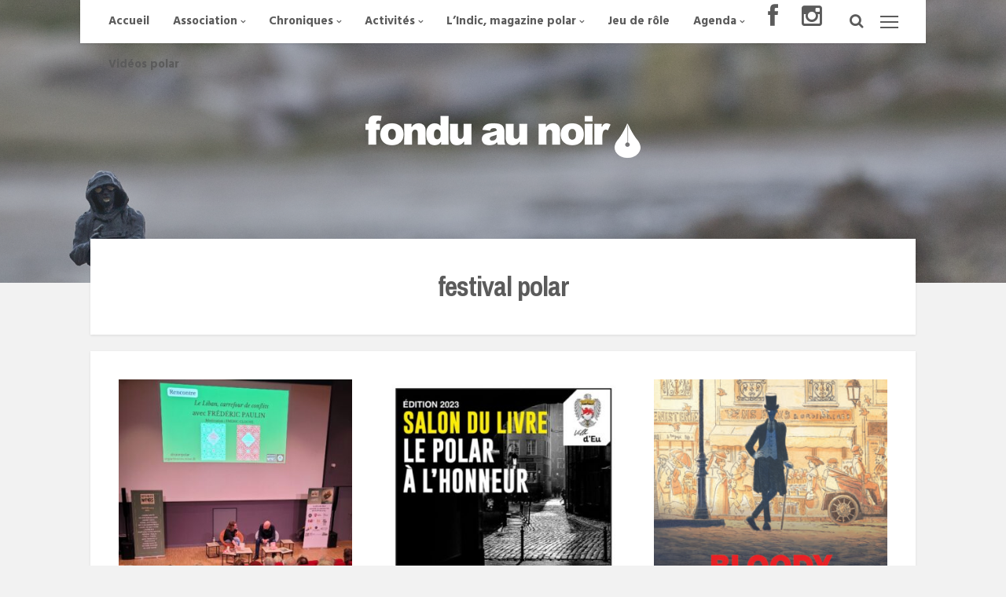

--- FILE ---
content_type: text/html; charset=UTF-8
request_url: http://fonduaunoir.fr/tag/festival-polar/
body_size: 12881
content:
<!DOCTYPE html>
<html lang="fr-FR">
<head>
<meta charset="UTF-8">
<meta name="viewport" content="width=device-width, initial-scale=1, maximum-scale=1">
<link rel="profile" href="http://gmpg.org/xfn/11">
<link rel="pingback" href="http://fonduaunoir.fr/xmlrpc.php">

<meta name='robots' content='index, follow, max-image-preview:large, max-snippet:-1, max-video-preview:-1' />

	<!-- This site is optimized with the Yoast SEO plugin v26.7 - https://yoast.com/wordpress/plugins/seo/ -->
	<title>festival polar Archives - Fondu au noir</title>
	<link rel="canonical" href="https://fonduaunoir.fr/tag/festival-polar/" />
	<link rel="next" href="https://fonduaunoir.fr/tag/festival-polar/page/2/" />
	<meta property="og:locale" content="fr_FR" />
	<meta property="og:type" content="article" />
	<meta property="og:title" content="festival polar Archives - Fondu au noir" />
	<meta property="og:url" content="https://fonduaunoir.fr/tag/festival-polar/" />
	<meta property="og:site_name" content="Fondu au noir" />
	<meta name="twitter:card" content="summary_large_image" />
	<script type="application/ld+json" class="yoast-schema-graph">{"@context":"https://schema.org","@graph":[{"@type":"CollectionPage","@id":"https://fonduaunoir.fr/tag/festival-polar/","url":"https://fonduaunoir.fr/tag/festival-polar/","name":"festival polar Archives - Fondu au noir","isPartOf":{"@id":"https://fonduaunoir.fr/#website"},"primaryImageOfPage":{"@id":"https://fonduaunoir.fr/tag/festival-polar/#primaryimage"},"image":{"@id":"https://fonduaunoir.fr/tag/festival-polar/#primaryimage"},"thumbnailUrl":"https://fonduaunoir.fr/wp-content/uploads/2025/02/RegardsNoirsPaulin.jpg","breadcrumb":{"@id":"https://fonduaunoir.fr/tag/festival-polar/#breadcrumb"},"inLanguage":"fr-FR"},{"@type":"ImageObject","inLanguage":"fr-FR","@id":"https://fonduaunoir.fr/tag/festival-polar/#primaryimage","url":"https://fonduaunoir.fr/wp-content/uploads/2025/02/RegardsNoirsPaulin.jpg","contentUrl":"https://fonduaunoir.fr/wp-content/uploads/2025/02/RegardsNoirsPaulin.jpg","width":2268,"height":2268,"caption":"Regards Noirs 2025"},{"@type":"BreadcrumbList","@id":"https://fonduaunoir.fr/tag/festival-polar/#breadcrumb","itemListElement":[{"@type":"ListItem","position":1,"name":"Accueil","item":"https://fonduaunoir.fr/"},{"@type":"ListItem","position":2,"name":"festival polar"}]},{"@type":"WebSite","@id":"https://fonduaunoir.fr/#website","url":"https://fonduaunoir.fr/","name":"Fondu au noir","description":"Polar, formations, animations, chroniques, expositions","potentialAction":[{"@type":"SearchAction","target":{"@type":"EntryPoint","urlTemplate":"https://fonduaunoir.fr/?s={search_term_string}"},"query-input":{"@type":"PropertyValueSpecification","valueRequired":true,"valueName":"search_term_string"}}],"inLanguage":"fr-FR"}]}</script>
	<!-- / Yoast SEO plugin. -->


<link rel='dns-prefetch' href='//fonts.googleapis.com' />
<link rel='dns-prefetch' href='//netdna.bootstrapcdn.com' />
<link rel="alternate" type="application/rss+xml" title="Fondu au noir &raquo; Flux" href="https://fonduaunoir.fr/feed/" />
<link rel="alternate" type="application/rss+xml" title="Fondu au noir &raquo; Flux des commentaires" href="https://fonduaunoir.fr/comments/feed/" />
<link rel="alternate" type="text/calendar" title="Fondu au noir &raquo; Flux iCal" href="https://fonduaunoir.fr/events/?ical=1" />
<link rel="alternate" type="application/rss+xml" title="Fondu au noir &raquo; Flux de l’étiquette festival polar" href="https://fonduaunoir.fr/tag/festival-polar/feed/" />
<style id='wp-img-auto-sizes-contain-inline-css' type='text/css'>
img:is([sizes=auto i],[sizes^="auto," i]){contain-intrinsic-size:3000px 1500px}
/*# sourceURL=wp-img-auto-sizes-contain-inline-css */
</style>
<style id='wp-emoji-styles-inline-css' type='text/css'>

	img.wp-smiley, img.emoji {
		display: inline !important;
		border: none !important;
		box-shadow: none !important;
		height: 1em !important;
		width: 1em !important;
		margin: 0 0.07em !important;
		vertical-align: -0.1em !important;
		background: none !important;
		padding: 0 !important;
	}
/*# sourceURL=wp-emoji-styles-inline-css */
</style>
<link rel='stylesheet' id='wp-block-library-css' href='http://fonduaunoir.fr/wp-includes/css/dist/block-library/style.min.css?ver=6.9' type='text/css' media='all' />
<style id='global-styles-inline-css' type='text/css'>
:root{--wp--preset--aspect-ratio--square: 1;--wp--preset--aspect-ratio--4-3: 4/3;--wp--preset--aspect-ratio--3-4: 3/4;--wp--preset--aspect-ratio--3-2: 3/2;--wp--preset--aspect-ratio--2-3: 2/3;--wp--preset--aspect-ratio--16-9: 16/9;--wp--preset--aspect-ratio--9-16: 9/16;--wp--preset--color--black: #000000;--wp--preset--color--cyan-bluish-gray: #abb8c3;--wp--preset--color--white: #ffffff;--wp--preset--color--pale-pink: #f78da7;--wp--preset--color--vivid-red: #cf2e2e;--wp--preset--color--luminous-vivid-orange: #ff6900;--wp--preset--color--luminous-vivid-amber: #fcb900;--wp--preset--color--light-green-cyan: #7bdcb5;--wp--preset--color--vivid-green-cyan: #00d084;--wp--preset--color--pale-cyan-blue: #8ed1fc;--wp--preset--color--vivid-cyan-blue: #0693e3;--wp--preset--color--vivid-purple: #9b51e0;--wp--preset--gradient--vivid-cyan-blue-to-vivid-purple: linear-gradient(135deg,rgb(6,147,227) 0%,rgb(155,81,224) 100%);--wp--preset--gradient--light-green-cyan-to-vivid-green-cyan: linear-gradient(135deg,rgb(122,220,180) 0%,rgb(0,208,130) 100%);--wp--preset--gradient--luminous-vivid-amber-to-luminous-vivid-orange: linear-gradient(135deg,rgb(252,185,0) 0%,rgb(255,105,0) 100%);--wp--preset--gradient--luminous-vivid-orange-to-vivid-red: linear-gradient(135deg,rgb(255,105,0) 0%,rgb(207,46,46) 100%);--wp--preset--gradient--very-light-gray-to-cyan-bluish-gray: linear-gradient(135deg,rgb(238,238,238) 0%,rgb(169,184,195) 100%);--wp--preset--gradient--cool-to-warm-spectrum: linear-gradient(135deg,rgb(74,234,220) 0%,rgb(151,120,209) 20%,rgb(207,42,186) 40%,rgb(238,44,130) 60%,rgb(251,105,98) 80%,rgb(254,248,76) 100%);--wp--preset--gradient--blush-light-purple: linear-gradient(135deg,rgb(255,206,236) 0%,rgb(152,150,240) 100%);--wp--preset--gradient--blush-bordeaux: linear-gradient(135deg,rgb(254,205,165) 0%,rgb(254,45,45) 50%,rgb(107,0,62) 100%);--wp--preset--gradient--luminous-dusk: linear-gradient(135deg,rgb(255,203,112) 0%,rgb(199,81,192) 50%,rgb(65,88,208) 100%);--wp--preset--gradient--pale-ocean: linear-gradient(135deg,rgb(255,245,203) 0%,rgb(182,227,212) 50%,rgb(51,167,181) 100%);--wp--preset--gradient--electric-grass: linear-gradient(135deg,rgb(202,248,128) 0%,rgb(113,206,126) 100%);--wp--preset--gradient--midnight: linear-gradient(135deg,rgb(2,3,129) 0%,rgb(40,116,252) 100%);--wp--preset--font-size--small: 13px;--wp--preset--font-size--medium: 20px;--wp--preset--font-size--large: 36px;--wp--preset--font-size--x-large: 42px;--wp--preset--spacing--20: 0.44rem;--wp--preset--spacing--30: 0.67rem;--wp--preset--spacing--40: 1rem;--wp--preset--spacing--50: 1.5rem;--wp--preset--spacing--60: 2.25rem;--wp--preset--spacing--70: 3.38rem;--wp--preset--spacing--80: 5.06rem;--wp--preset--shadow--natural: 6px 6px 9px rgba(0, 0, 0, 0.2);--wp--preset--shadow--deep: 12px 12px 50px rgba(0, 0, 0, 0.4);--wp--preset--shadow--sharp: 6px 6px 0px rgba(0, 0, 0, 0.2);--wp--preset--shadow--outlined: 6px 6px 0px -3px rgb(255, 255, 255), 6px 6px rgb(0, 0, 0);--wp--preset--shadow--crisp: 6px 6px 0px rgb(0, 0, 0);}:where(.is-layout-flex){gap: 0.5em;}:where(.is-layout-grid){gap: 0.5em;}body .is-layout-flex{display: flex;}.is-layout-flex{flex-wrap: wrap;align-items: center;}.is-layout-flex > :is(*, div){margin: 0;}body .is-layout-grid{display: grid;}.is-layout-grid > :is(*, div){margin: 0;}:where(.wp-block-columns.is-layout-flex){gap: 2em;}:where(.wp-block-columns.is-layout-grid){gap: 2em;}:where(.wp-block-post-template.is-layout-flex){gap: 1.25em;}:where(.wp-block-post-template.is-layout-grid){gap: 1.25em;}.has-black-color{color: var(--wp--preset--color--black) !important;}.has-cyan-bluish-gray-color{color: var(--wp--preset--color--cyan-bluish-gray) !important;}.has-white-color{color: var(--wp--preset--color--white) !important;}.has-pale-pink-color{color: var(--wp--preset--color--pale-pink) !important;}.has-vivid-red-color{color: var(--wp--preset--color--vivid-red) !important;}.has-luminous-vivid-orange-color{color: var(--wp--preset--color--luminous-vivid-orange) !important;}.has-luminous-vivid-amber-color{color: var(--wp--preset--color--luminous-vivid-amber) !important;}.has-light-green-cyan-color{color: var(--wp--preset--color--light-green-cyan) !important;}.has-vivid-green-cyan-color{color: var(--wp--preset--color--vivid-green-cyan) !important;}.has-pale-cyan-blue-color{color: var(--wp--preset--color--pale-cyan-blue) !important;}.has-vivid-cyan-blue-color{color: var(--wp--preset--color--vivid-cyan-blue) !important;}.has-vivid-purple-color{color: var(--wp--preset--color--vivid-purple) !important;}.has-black-background-color{background-color: var(--wp--preset--color--black) !important;}.has-cyan-bluish-gray-background-color{background-color: var(--wp--preset--color--cyan-bluish-gray) !important;}.has-white-background-color{background-color: var(--wp--preset--color--white) !important;}.has-pale-pink-background-color{background-color: var(--wp--preset--color--pale-pink) !important;}.has-vivid-red-background-color{background-color: var(--wp--preset--color--vivid-red) !important;}.has-luminous-vivid-orange-background-color{background-color: var(--wp--preset--color--luminous-vivid-orange) !important;}.has-luminous-vivid-amber-background-color{background-color: var(--wp--preset--color--luminous-vivid-amber) !important;}.has-light-green-cyan-background-color{background-color: var(--wp--preset--color--light-green-cyan) !important;}.has-vivid-green-cyan-background-color{background-color: var(--wp--preset--color--vivid-green-cyan) !important;}.has-pale-cyan-blue-background-color{background-color: var(--wp--preset--color--pale-cyan-blue) !important;}.has-vivid-cyan-blue-background-color{background-color: var(--wp--preset--color--vivid-cyan-blue) !important;}.has-vivid-purple-background-color{background-color: var(--wp--preset--color--vivid-purple) !important;}.has-black-border-color{border-color: var(--wp--preset--color--black) !important;}.has-cyan-bluish-gray-border-color{border-color: var(--wp--preset--color--cyan-bluish-gray) !important;}.has-white-border-color{border-color: var(--wp--preset--color--white) !important;}.has-pale-pink-border-color{border-color: var(--wp--preset--color--pale-pink) !important;}.has-vivid-red-border-color{border-color: var(--wp--preset--color--vivid-red) !important;}.has-luminous-vivid-orange-border-color{border-color: var(--wp--preset--color--luminous-vivid-orange) !important;}.has-luminous-vivid-amber-border-color{border-color: var(--wp--preset--color--luminous-vivid-amber) !important;}.has-light-green-cyan-border-color{border-color: var(--wp--preset--color--light-green-cyan) !important;}.has-vivid-green-cyan-border-color{border-color: var(--wp--preset--color--vivid-green-cyan) !important;}.has-pale-cyan-blue-border-color{border-color: var(--wp--preset--color--pale-cyan-blue) !important;}.has-vivid-cyan-blue-border-color{border-color: var(--wp--preset--color--vivid-cyan-blue) !important;}.has-vivid-purple-border-color{border-color: var(--wp--preset--color--vivid-purple) !important;}.has-vivid-cyan-blue-to-vivid-purple-gradient-background{background: var(--wp--preset--gradient--vivid-cyan-blue-to-vivid-purple) !important;}.has-light-green-cyan-to-vivid-green-cyan-gradient-background{background: var(--wp--preset--gradient--light-green-cyan-to-vivid-green-cyan) !important;}.has-luminous-vivid-amber-to-luminous-vivid-orange-gradient-background{background: var(--wp--preset--gradient--luminous-vivid-amber-to-luminous-vivid-orange) !important;}.has-luminous-vivid-orange-to-vivid-red-gradient-background{background: var(--wp--preset--gradient--luminous-vivid-orange-to-vivid-red) !important;}.has-very-light-gray-to-cyan-bluish-gray-gradient-background{background: var(--wp--preset--gradient--very-light-gray-to-cyan-bluish-gray) !important;}.has-cool-to-warm-spectrum-gradient-background{background: var(--wp--preset--gradient--cool-to-warm-spectrum) !important;}.has-blush-light-purple-gradient-background{background: var(--wp--preset--gradient--blush-light-purple) !important;}.has-blush-bordeaux-gradient-background{background: var(--wp--preset--gradient--blush-bordeaux) !important;}.has-luminous-dusk-gradient-background{background: var(--wp--preset--gradient--luminous-dusk) !important;}.has-pale-ocean-gradient-background{background: var(--wp--preset--gradient--pale-ocean) !important;}.has-electric-grass-gradient-background{background: var(--wp--preset--gradient--electric-grass) !important;}.has-midnight-gradient-background{background: var(--wp--preset--gradient--midnight) !important;}.has-small-font-size{font-size: var(--wp--preset--font-size--small) !important;}.has-medium-font-size{font-size: var(--wp--preset--font-size--medium) !important;}.has-large-font-size{font-size: var(--wp--preset--font-size--large) !important;}.has-x-large-font-size{font-size: var(--wp--preset--font-size--x-large) !important;}
/*# sourceURL=global-styles-inline-css */
</style>

<style id='classic-theme-styles-inline-css' type='text/css'>
/*! This file is auto-generated */
.wp-block-button__link{color:#fff;background-color:#32373c;border-radius:9999px;box-shadow:none;text-decoration:none;padding:calc(.667em + 2px) calc(1.333em + 2px);font-size:1.125em}.wp-block-file__button{background:#32373c;color:#fff;text-decoration:none}
/*# sourceURL=/wp-includes/css/classic-themes.min.css */
</style>
<link rel='stylesheet' id='contact-form-7-css' href='http://fonduaunoir.fr/wp-content/plugins/contact-form-7/includes/css/styles.css?ver=6.1.4' type='text/css' media='all' />
<link rel='stylesheet' id='cosimopro-style-css' href='http://fonduaunoir.fr/wp-content/themes/cosimo-pro/style.css?ver=6.9' type='text/css' media='all' />
<link rel='stylesheet' id='cosimopro-fontAwesome-css' href='http://fonduaunoir.fr/wp-content/themes/cosimo-pro/css/font-awesome.min.css?ver=6.9' type='text/css' media='all' />
<link rel='stylesheet' id='cosimopro-googlefonts-css' href='http://fonts.googleapis.com/css?family=Hind%3A400%2C700%7CArchivo+Narrow%3A400%2C700&#038;ver=6.9' type='text/css' media='all' />
<link rel='stylesheet' id='wp-pagenavi-css' href='http://fonduaunoir.fr/wp-content/plugins/wp-pagenavi/pagenavi-css.css?ver=2.70' type='text/css' media='all' />
<link rel='stylesheet' id='fontawesome-css' href='//netdna.bootstrapcdn.com/font-awesome/3.2.1/css/font-awesome.min.css?ver=1.3.9' type='text/css' media='all' />
		<style>
			/* Accessible for screen readers but hidden from view */
			.fa-hidden { position:absolute; left:-10000px; top:auto; width:1px; height:1px; overflow:hidden; }
			.rtl .fa-hidden { left:10000px; }
			.fa-showtext { margin-right: 5px; }
		</style>
		<script type="text/javascript" src="http://fonduaunoir.fr/wp-includes/js/jquery/jquery.min.js?ver=3.7.1" id="jquery-core-js"></script>
<script type="text/javascript" src="http://fonduaunoir.fr/wp-includes/js/jquery/jquery-migrate.min.js?ver=3.4.1" id="jquery-migrate-js"></script>
<link rel="https://api.w.org/" href="https://fonduaunoir.fr/wp-json/" /><link rel="alternate" title="JSON" type="application/json" href="https://fonduaunoir.fr/wp-json/wp/v2/tags/93" /><link rel="EditURI" type="application/rsd+xml" title="RSD" href="https://fonduaunoir.fr/xmlrpc.php?rsd" />
<meta name="generator" content="WordPress 6.9" />
<meta name="tec-api-version" content="v1"><meta name="tec-api-origin" content="https://fonduaunoir.fr"><link rel="alternate" href="https://fonduaunoir.fr/wp-json/tribe/events/v1/events/?tags=festival-polar" />
<style type="text/css" media="screen">
		
body, button, input, select, textarea {
 font-family: 'Hind', sans-serif; 
}

.smallPart, .tagcloud, h1, h2, h3, h4, h5, h6, ul.crestatabs li, .site-description {
 font-family: 'Archivo Narrow', sans-serif; 
}
		
body {
 background-color: #f2f2f2; 
}
			
.infinite-scroll-loader {
 color: #000000; 
}
				
.loadMoreInfinite {
 display: none !important; 
}
				
blockquote {
 border-left: 4px double #ba3107; border-right: 1px solid #ba3107;
} 

button, input[type="button"], input[type="reset"], input[type="submit"], #wp-calendar > caption, .tagcloud a,
.cosimoPrInfo > li.linkButton a, .content-cosimo.allProducts .button, .content-cosimo.allProducts .added_to_cart,
.woocommerce-error li a, .woocommerce-message a, .return-to-shop a, .wc-proceed-to-checkout .button.checkout-button,
.widget_shopping_cart p.buttons a, .socialWidget a, .theShare a,
.woocommerce .wishlist_table td.product-add-to-cart a, .theWooButton .shopping-count,
.galleryEmbed .owl-controls .owl-buttons .owl-prev, .galleryEmbed .owl-controls .owl-buttons .owl-next,
#cosimoPortfolioCategory > li a, .woocommerce .content-area .woocommerce-tabs .tabs li a,
.cosimoPictureInfo.owl-theme .owl-controls .owl-buttons div, .content-area .onsale,
.widget_price_filter .ui-slider .ui-slider-handle, .dropcap.square, .dropcap.circle {
 background: #ba3107; 
} 

blockquote::before, a, .cosimoViews, .tagcloud a:hover, .cosimoPrInfo > li.linkButton a:hover, .content-cosimo.allProducts .button:hover,
.content-cosimo.allProducts .added_to_cart:hover, .woocommerce-error li a:hover, .woocommerce-message a:hover,
.return-to-shop a:hover, .wc-proceed-to-checkout .button.checkout-button:hover, .widget_shopping_cart p.buttons a:hover,
.socialWidget a:hover, .theShare a:hover, .woocommerce .wishlist_table td.product-add-to-cart a:hover,
#cosimoPortfolioCategory > li a:hover, #cosimoPortfolioCategory > li a.selected,
.woocommerce .content-area .woocommerce-tabs .tabs li a:hover, .woocommerce .content-area .woocommerce-tabs .tabs li.active a,
.cosimoPrInfo > li span {
 color: #ba3107; 
} 

input[type="text"]:focus, input[type="email"]:focus, input[type="url"]:focus, input[type="password"]:focus, input[type="search"]:focus,
input[type="tel"]:focus, input[type="number"]:focus, textarea:focus, select:focus {
 border: 4px double #ba3107; 
} 

.content-cosimo.allProducts:hover h3:after {
 border-bottom: 4px double #ba3107; 
} 

#wp-calendar tbody td#today, .tagcloud a:hover, .cosimoPrInfo > li.linkButton a:hover, .content-cosimo.allProducts .button:hover,
.content-cosimo.allProducts .added_to_cart:hover, .woocommerce-error li a:hover, .woocommerce-message a:hover,
.return-to-shop a:hover, .wc-proceed-to-checkout .button.checkout-button:hover, .widget_shopping_cart p.buttons a:hover,
.socialWidget a:hover, .theShare a:hover, .woocommerce .wishlist_table td.product-add-to-cart a:hover,
#cosimoPortfolioCategory > li a:hover, #cosimoPortfolioCategory > li a.selected,
.woocommerce .content-area .woocommerce-tabs .tabs li a:hover,
.woocommerce .content-area .woocommerce-tabs .tabs li.active a, .btnColor:hover {
 border: 1px solid #ba3107; 
} 

button:hover, input[type="button"]:hover, input[type="reset"]:hover, input[type="submit"]:hover,
button:focus, input[type="button"]:focus, input[type="reset"]:focus, input[type="submit"]:focus,
button:active, input[type="button"]:active, input[type="reset"]:active, input[type="submit"]:active {
 color: #ba3107 !important; 
} 

@media screen and (max-width: 768px) {

.main-navigation.toggled .nav-menu {
 border: 2px solid #ba3107; 
} 

.menu-toggle:hover, .menu-toggle:focus, .main-navigation.toggled .menu-toggle,
.main-navigation ul li .indicator {
 color: #ba3107 !important; 
} 

}
			
</style>

		<link rel="icon" href="https://fonduaunoir.fr/wp-content/uploads/2016/01/cropped-flaticon-32x32.png" sizes="32x32" />
<link rel="icon" href="https://fonduaunoir.fr/wp-content/uploads/2016/01/cropped-flaticon-192x192.png" sizes="192x192" />
<link rel="apple-touch-icon" href="https://fonduaunoir.fr/wp-content/uploads/2016/01/cropped-flaticon-180x180.png" />
<meta name="msapplication-TileImage" content="https://fonduaunoir.fr/wp-content/uploads/2016/01/cropped-flaticon-270x270.png" />
</head>

<body class="archive tag tag-festival-polar tag-93 wp-theme-cosimo-pro tribe-no-js hfeed">
<div id="page" class="hfeed site 50_header_height">
	<a class="skip-link screen-reader-text" href="#content">Skip to content</a>
		<div class="whiteSpace">
		
						
			<div class="main-sidebar-box"><span></span></div>							<div class="main-search-box"><i class="fa fa-lg fa-search"></i></div>
						<nav id="site-navigation" class="main-navigation" role="navigation">
				<button class="menu-toggle" aria-controls="primary-menu" aria-expanded="false"><i class="fa fa-lg fa-bars"></i>Primary Menu</button>
				<div class="menu-menu-container"><ul id="primary-menu" class="menu"><li id="menu-item-618" class="menu-item menu-item-type-custom menu-item-object-custom menu-item-618"><a href="https://fonduaunoir.fr">Accueil</a></li>
<li id="menu-item-135" class="menu-item menu-item-type-custom menu-item-object-custom menu-item-has-children menu-item-135"><a>Association</a>
<ul class="sub-menu">
	<li id="menu-item-53" class="menu-item menu-item-type-post_type menu-item-object-page menu-item-53"><a href="https://fonduaunoir.fr/contact/">Contact</a></li>
	<li id="menu-item-52" class="menu-item menu-item-type-post_type menu-item-object-page menu-item-52"><a href="https://fonduaunoir.fr/qui/">Qui ?</a></li>
	<li id="menu-item-1200" class="menu-item menu-item-type-taxonomy menu-item-object-category menu-item-1200"><a href="https://fonduaunoir.fr/category/revue-de-presse/">Revue de presse</a></li>
</ul>
</li>
<li id="menu-item-137" class="menu-item menu-item-type-custom menu-item-object-custom menu-item-has-children menu-item-137"><a>Chroniques</a>
<ul class="sub-menu">
	<li id="menu-item-146" class="menu-item menu-item-type-taxonomy menu-item-object-category menu-item-146"><a href="https://fonduaunoir.fr/category/films-et-series/" title="Mardi cinéma">Films et séries</a></li>
	<li id="menu-item-313" class="menu-item menu-item-type-taxonomy menu-item-object-category menu-item-313"><a href="https://fonduaunoir.fr/category/les-lectures/">Les lectures</a></li>
	<li id="menu-item-324" class="menu-item menu-item-type-taxonomy menu-item-object-category menu-item-324"><a href="https://fonduaunoir.fr/category/petits-polars/">Petits Polars</a></li>
	<li id="menu-item-7660" class="menu-item menu-item-type-taxonomy menu-item-object-category menu-item-7660"><a href="https://fonduaunoir.fr/category/mangas/">Mangas</a></li>
	<li id="menu-item-4243" class="menu-item menu-item-type-taxonomy menu-item-object-category menu-item-4243"><a href="https://fonduaunoir.fr/category/actualite/">Actualité</a></li>
	<li id="menu-item-1048" class="menu-item menu-item-type-taxonomy menu-item-object-category menu-item-1048"><a href="https://fonduaunoir.fr/category/focus/">Focus</a></li>
	<li id="menu-item-5654" class="menu-item menu-item-type-taxonomy menu-item-object-category menu-item-5654"><a href="https://fonduaunoir.fr/category/interview/">Interview</a></li>
</ul>
</li>
<li id="menu-item-138" class="menu-item menu-item-type-custom menu-item-object-custom menu-item-has-children menu-item-138"><a>Activités</a>
<ul class="sub-menu">
	<li id="menu-item-85" class="menu-item menu-item-type-post_type menu-item-object-page menu-item-85"><a href="https://fonduaunoir.fr/formations/">Nos formations polar &#038; SF</a></li>
	<li id="menu-item-84" class="menu-item menu-item-type-post_type menu-item-object-page menu-item-84"><a href="https://fonduaunoir.fr/animations/">Animations autour du polar</a></li>
	<li id="menu-item-3243" class="menu-item menu-item-type-taxonomy menu-item-object-category menu-item-3243"><a href="https://fonduaunoir.fr/category/expositions/">Expositions</a></li>
	<li id="menu-item-10169" class="menu-item menu-item-type-post_type menu-item-object-page menu-item-10169"><a href="https://fonduaunoir.fr/polar-et-territoire/">Polar et territoire</a></li>
	<li id="menu-item-81" class="menu-item menu-item-type-post_type menu-item-object-page menu-item-81"><a href="https://fonduaunoir.fr/docteurs-polar/">Docteurs Polar</a></li>
	<li id="menu-item-82" class="menu-item menu-item-type-post_type menu-item-object-page menu-item-82"><a href="https://fonduaunoir.fr/conseil-et-programmation/">Conseil et programmation</a></li>
	<li id="menu-item-1899" class="menu-item menu-item-type-post_type menu-item-object-page menu-item-1899"><a href="https://fonduaunoir.fr/poesie-et-polar/">Poésie et polar</a></li>
	<li id="menu-item-2352" class="menu-item menu-item-type-post_type menu-item-object-page menu-item-2352"><a href="https://fonduaunoir.fr/resto-litteraire/">Resto littéraire</a></li>
	<li id="menu-item-1480" class="menu-item menu-item-type-post_type menu-item-object-page menu-item-1480"><a href="https://fonduaunoir.fr/krimi-le-polar-allemand/">Krimi, le polar allemand</a></li>
</ul>
</li>
<li id="menu-item-139" class="menu-item menu-item-type-custom menu-item-object-custom menu-item-has-children menu-item-139"><a>L&rsquo;Indic, magazine polar</a>
<ul class="sub-menu">
	<li id="menu-item-210" class="menu-item menu-item-type-taxonomy menu-item-object-category menu-item-210"><a href="https://fonduaunoir.fr/category/numeros/">Numéros</a></li>
	<li id="menu-item-79" class="menu-item menu-item-type-post_type menu-item-object-page menu-item-79"><a href="https://fonduaunoir.fr/abonnement/">Abonnement</a></li>
	<li id="menu-item-1147" class="menu-item menu-item-type-taxonomy menu-item-object-category menu-item-1147"><a href="https://fonduaunoir.fr/category/extraits-dindic/">Extraits d&rsquo;Indic</a></li>
</ul>
</li>
<li id="menu-item-10518" class="menu-item menu-item-type-taxonomy menu-item-object-category menu-item-10518"><a href="https://fonduaunoir.fr/category/jeu-de-role/">Jeu de rôle</a></li>
<li id="menu-item-258" class="menu-item menu-item-type-custom menu-item-object-custom menu-item-has-children menu-item-258"><a>Agenda</a>
<ul class="sub-menu">
	<li id="menu-item-9742" class="menu-item menu-item-type-taxonomy menu-item-object-category menu-item-9742"><a href="https://fonduaunoir.fr/category/calendrier/">Calendrier</a></li>
	<li id="menu-item-5354" class="menu-item menu-item-type-post_type menu-item-object-page menu-item-5354"><a href="https://fonduaunoir.fr/agenda-des-festivals/">Agenda des festivals</a></li>
	<li id="menu-item-1039" class="menu-item menu-item-type-taxonomy menu-item-object-category menu-item-1039"><a href="https://fonduaunoir.fr/category/carnets-de-route/">Carnets de route</a></li>
</ul>
</li>
<li id="menu-item-587" class="menu-item menu-item-type-custom menu-item-object-custom social-icon facebook menu-item-587"><a href="https://www.facebook.com/AssoFonduAuNoir"><i class='icon-2x icon-facebook '></i><span class='fa-hidden'>Facebook</span></a></li>
<li id="menu-item-7471" class="menu-item menu-item-type-custom menu-item-object-custom social-icon instagram menu-item-7471"><a href="https://www.instagram.com/fonduaunoir.nantes/"><i class='icon-2x icon-instagram '></i><span class='fa-hidden'>Instagram fonduaunoir Nantes</span></a></li>
<li id="menu-item-2829" class="menu-item menu-item-type-taxonomy menu-item-object-category menu-item-2829"><a href="https://fonduaunoir.fr/category/videos/">Vidéos polar</a></li>
</ul></div>			</nav><!-- #site-navigation -->
						<!-- Start: Search Form -->
			<div id="search-full">
				<div class="search-container">
					<form role="search" method="get" id="search-form" action="https://fonduaunoir.fr/">
						<label>
							<span class="screen-reader-text">Search for:</span>
							<input type="search" name="s" id="search-field" placeholder="Type here and hit enter...">
													</label>
					</form>
					<span class="closeSearch"><i class="fa fa-close fa-lg"></i></span>
				</div>
			</div>
			<!-- End: Search Form -->
					</div>
									<header id="masthead" class="site-header withParallax" role="banner" style="background-image: url(https://fonduaunoir.fr/wp-content/uploads/2016/03/Polar-e1457973583397.jpg);">
					
		
									<div class="cosimo-opacity">
							<div class="cosimo-table">
					<div class="site-branding">
													<a href="https://fonduaunoir.fr/" rel="home"><img src="https://fonduaunoir.fr/wp-content/uploads/2016/01/Logofonduaunoirblanc.png" alt="Fondu au noir" /></a>
											</div><!-- .site-branding -->
				</div><!-- .cosimo-table -->
							</div><!-- .cosimo-opacity -->
							
	</header><!-- #masthead -->

	<div id="content" class="site-content">

	<div id="primary" class="content-area">
		<main id="main" class="site-main" role="main">

		
			<header class="page-header">
				<h1 class="page-title">festival polar</h1>			</header><!-- .page-header -->

						<div class="cosimo-back">
			<div class="cosimo" id="mainCosimo">
			<div class="grid-sizer"></div>
			
						<article id="post-10393" class="cosimomas w1 post-10393 post type-post status-publish format-standard has-post-thumbnail hentry category-carnets-de-route tag-festival-polar tag-roman-noir">
	
	<div class="content-cosimo">
			<div class="entry-featuredImg cosimo-loader"><a href="https://fonduaunoir.fr/2025/02/19/regards-noirs-2025/"><img width="350" height="350" src="https://fonduaunoir.fr/wp-content/uploads/2025/02/RegardsNoirsPaulin-350x350.jpg" class="attachment-cosimopro-masonry-w1 size-cosimopro-masonry-w1 wp-post-image" alt="Regards Noirs 2025" decoding="async" srcset="https://fonduaunoir.fr/wp-content/uploads/2025/02/RegardsNoirsPaulin-350x350.jpg 350w, https://fonduaunoir.fr/wp-content/uploads/2025/02/RegardsNoirsPaulin-300x300.jpg 300w, https://fonduaunoir.fr/wp-content/uploads/2025/02/RegardsNoirsPaulin-1024x1024.jpg 1024w, https://fonduaunoir.fr/wp-content/uploads/2025/02/RegardsNoirsPaulin-150x150.jpg 150w, https://fonduaunoir.fr/wp-content/uploads/2025/02/RegardsNoirsPaulin-768x768.jpg 768w, https://fonduaunoir.fr/wp-content/uploads/2025/02/RegardsNoirsPaulin-1536x1536.jpg 1536w, https://fonduaunoir.fr/wp-content/uploads/2025/02/RegardsNoirsPaulin-2048x2048.jpg 2048w, https://fonduaunoir.fr/wp-content/uploads/2025/02/RegardsNoirsPaulin-1920x1920.jpg 1920w, https://fonduaunoir.fr/wp-content/uploads/2025/02/RegardsNoirsPaulin-700x700.jpg 700w, https://fonduaunoir.fr/wp-content/uploads/2025/02/RegardsNoirsPaulin-70x70.jpg 70w" sizes="(max-width: 350px) 100vw, 350px" /></a></div>			<div class="theCosimo-box">
			<header class="entry-header">
				<h2 class="entry-title"><a href="https://fonduaunoir.fr/2025/02/19/regards-noirs-2025/" rel="bookmark">Regards Noirs 2025</a></h2>
								<div class="entry-meta smallPart">
					<span class="posted-on"><i class="fa fa-clock-o spaceRight"></i><a href="https://fonduaunoir.fr/2025/02/19/regards-noirs-2025/" rel="bookmark"><time class="entry-date published" datetime="2025-02-19T06:00:00+01:00">19 février 2025</time><time class="updated" datetime="2025-02-18T19:22:20+01:00">18 février 2025</time></a></span><span class="byline"> <i class="fa fa-user spaceLeftRight"></i><span class="author vcard"><a class="url fn n" href="https://fonduaunoir.fr/author/fonduaunoir/">fonduaunoir</a></span></span>				</div><!-- .entry-meta -->
							</header><!-- .entry-header -->
			
			<div class="entry-summary">
				<p>Regards Noirs 2025</p>
			</div><!-- .entry-summary -->
			
			<footer class="entry-footer smallPart">
													<span class="count-views"><i class="fa fa-eye spaceLeftRight"></i><span class="cosimoViews">1288 views</span></span>
												<span class="read-more"><a href="https://fonduaunoir.fr/2025/02/19/regards-noirs-2025/">Read More</a><i class="fa spaceLeft fa-caret-right"></i></span>
			</footer><!-- .entry-footer -->
		</div><!-- .theCosimo-box -->
			
	</div><!-- .content-cosimo -->
</article><!-- #post-## -->
			
						<article id="post-9116" class="cosimomas w1 post-9116 tribe_events type-tribe_events status-publish has-post-thumbnail hentry tag-des-femmes-dans-le-polar tag-festival-polar tribe_events_cat-agenda cat_agenda">
	
	<div class="content-cosimo">
			<div class="entry-featuredImg cosimo-loader"><a href="https://fonduaunoir.fr/event/polar-a-eu/"><img width="350" height="495" src="https://fonduaunoir.fr/wp-content/uploads/2023/05/PolarEu-350x495.jpg" class="attachment-cosimopro-masonry-w1 size-cosimopro-masonry-w1 wp-post-image" alt="Polar à Eu" decoding="async" loading="lazy" srcset="https://fonduaunoir.fr/wp-content/uploads/2023/05/PolarEu-350x495.jpg 350w, https://fonduaunoir.fr/wp-content/uploads/2023/05/PolarEu-212x300.jpg 212w, https://fonduaunoir.fr/wp-content/uploads/2023/05/PolarEu.jpg 424w" sizes="auto, (max-width: 350px) 100vw, 350px" /></a></div>			<div class="theCosimo-box">
			<header class="entry-header">
				<h2 class="entry-title"><a href="https://fonduaunoir.fr/event/polar-a-eu/" rel="bookmark">Polar à Eu</a></h2>
							</header><!-- .entry-header -->
			
			<div class="entry-summary">
				<p>La ville de Eu en Normandie consacre son festival annuel au polar. Patrick Raynal assure la programmation de l&rsquo;évènement et&#8230;</p>
			</div><!-- .entry-summary -->
			
			<footer class="entry-footer smallPart">
																<span class="read-more"><a href="https://fonduaunoir.fr/event/polar-a-eu/">Read More</a><i class="fa spaceLeft fa-caret-right"></i></span>
			</footer><!-- .entry-footer -->
		</div><!-- .theCosimo-box -->
			
	</div><!-- .content-cosimo -->
</article><!-- #post-## -->
			
						<article id="post-8891" class="cosimomas w1 post-8891 tribe_events type-tribe_events status-publish has-post-thumbnail hentry tag-bloody-fleury tag-festival-polar tribe_events_cat-agenda cat_agenda">
	
	<div class="content-cosimo">
			<div class="entry-featuredImg cosimo-loader"><a href="https://fonduaunoir.fr/event/bloody-fleury/"><img width="350" height="495" src="https://fonduaunoir.fr/wp-content/uploads/2023/02/BloodyFleury2023-350x495.jpg" class="attachment-cosimopro-masonry-w1 size-cosimopro-masonry-w1 wp-post-image" alt="Bloody Fleury" decoding="async" loading="lazy" srcset="https://fonduaunoir.fr/wp-content/uploads/2023/02/BloodyFleury2023-350x495.jpg 350w, https://fonduaunoir.fr/wp-content/uploads/2023/02/BloodyFleury2023-212x300.jpg 212w, https://fonduaunoir.fr/wp-content/uploads/2023/02/BloodyFleury2023-724x1024.jpg 724w, https://fonduaunoir.fr/wp-content/uploads/2023/02/BloodyFleury2023-768x1086.jpg 768w, https://fonduaunoir.fr/wp-content/uploads/2023/02/BloodyFleury2023-1086x1536.jpg 1086w, https://fonduaunoir.fr/wp-content/uploads/2023/02/BloodyFleury2023-1448x2048.jpg 1448w, https://fonduaunoir.fr/wp-content/uploads/2023/02/BloodyFleury2023-700x990.jpg 700w, https://fonduaunoir.fr/wp-content/uploads/2023/02/BloodyFleury2023-e1677249317349.jpg 566w" sizes="auto, (max-width: 350px) 100vw, 350px" /></a></div>			<div class="theCosimo-box">
			<header class="entry-header">
				<h2 class="entry-title"><a href="https://fonduaunoir.fr/event/bloody-fleury/" rel="bookmark">Bloody Fleury</a></h2>
							</header><!-- .entry-header -->
			
			<div class="entry-summary">
				<p>Depuis ses débuts il y a 8 ans, le festival Bloody Fleury a beaucoup évolué, et attire un public toujours&#8230;</p>
			</div><!-- .entry-summary -->
			
			<footer class="entry-footer smallPart">
																<span class="read-more"><a href="https://fonduaunoir.fr/event/bloody-fleury/">Read More</a><i class="fa spaceLeft fa-caret-right"></i></span>
			</footer><!-- .entry-footer -->
		</div><!-- .theCosimo-box -->
			
	</div><!-- .content-cosimo -->
</article><!-- #post-## -->
			
						<article id="post-8738" class="cosimomas w1 post-8738 tribe_events type-tribe_events status-publish has-post-thumbnail hentry tag-docteurs-polar tag-festival-polar tribe_events_cat-agenda cat_agenda">
	
	<div class="content-cosimo">
			<div class="entry-featuredImg cosimo-loader"><a href="https://fonduaunoir.fr/event/festival-coquelicot-noir-avec-les-docteurs-polar/"><img width="350" height="247" src="https://fonduaunoir.fr/wp-content/uploads/2023/01/NemoursDocteursPolar-350x247.jpg" class="attachment-cosimopro-masonry-w1 size-cosimopro-masonry-w1 wp-post-image" alt="Festival Coquelicot Noir avec les Docteurs Polar" decoding="async" loading="lazy" srcset="https://fonduaunoir.fr/wp-content/uploads/2023/01/NemoursDocteursPolar-350x247.jpg 350w, https://fonduaunoir.fr/wp-content/uploads/2023/01/NemoursDocteursPolar-300x212.jpg 300w, https://fonduaunoir.fr/wp-content/uploads/2023/01/NemoursDocteursPolar-1024x724.jpg 1024w, https://fonduaunoir.fr/wp-content/uploads/2023/01/NemoursDocteursPolar-768x543.jpg 768w, https://fonduaunoir.fr/wp-content/uploads/2023/01/NemoursDocteursPolar-1536x1086.jpg 1536w, https://fonduaunoir.fr/wp-content/uploads/2023/01/NemoursDocteursPolar-1920x1358.jpg 1920w, https://fonduaunoir.fr/wp-content/uploads/2023/01/NemoursDocteursPolar-700x495.jpg 700w, https://fonduaunoir.fr/wp-content/uploads/2023/01/NemoursDocteursPolar.jpg 2048w" sizes="auto, (max-width: 350px) 100vw, 350px" /></a></div>			<div class="theCosimo-box">
			<header class="entry-header">
				<h2 class="entry-title"><a href="https://fonduaunoir.fr/event/festival-coquelicot-noir-avec-les-docteurs-polar/" rel="bookmark">Festival Coquelicot Noir avec les Docteurs Polar</a></h2>
							</header><!-- .entry-header -->
			
			<div class="entry-summary">
				<p>Pour sa 7e édition le festival Coquelicot Noir a comme invité d&rsquo;honneur Michel Bussi. Auteurs et autrices rencontreront le public,&#8230;</p>
			</div><!-- .entry-summary -->
			
			<footer class="entry-footer smallPart">
																<span class="read-more"><a href="https://fonduaunoir.fr/event/festival-coquelicot-noir-avec-les-docteurs-polar/">Read More</a><i class="fa spaceLeft fa-caret-right"></i></span>
			</footer><!-- .entry-footer -->
		</div><!-- .theCosimo-box -->
			
	</div><!-- .content-cosimo -->
</article><!-- #post-## -->
			
						<article id="post-8394" class="cosimomas w1 post-8394 tribe_events type-tribe_events status-publish has-post-thumbnail hentry tag-festival-polar tag-le-polar-se-met-au-vert tribe_events_cat-agenda cat_agenda">
	
	<div class="content-cosimo">
			<div class="entry-featuredImg cosimo-loader"><a href="https://fonduaunoir.fr/event/le-polar-se-met-au-vert-2022/"><img width="350" height="488" src="https://fonduaunoir.fr/wp-content/uploads/2022/08/LePolarsemetauvert2022-350x488.jpg" class="attachment-cosimopro-masonry-w1 size-cosimopro-masonry-w1 wp-post-image" alt="Le Polar se met au vert 2022" decoding="async" loading="lazy" srcset="https://fonduaunoir.fr/wp-content/uploads/2022/08/LePolarsemetauvert2022-350x488.jpg 350w, https://fonduaunoir.fr/wp-content/uploads/2022/08/LePolarsemetauvert2022-215x300.jpg 215w, https://fonduaunoir.fr/wp-content/uploads/2022/08/LePolarsemetauvert2022-700x975.jpg 700w, https://fonduaunoir.fr/wp-content/uploads/2022/08/LePolarsemetauvert2022.jpg 735w" sizes="auto, (max-width: 350px) 100vw, 350px" /></a></div>			<div class="theCosimo-box">
			<header class="entry-header">
				<h2 class="entry-title"><a href="https://fonduaunoir.fr/event/le-polar-se-met-au-vert-2022/" rel="bookmark">Le polar se met au vert 2022</a></h2>
							</header><!-- .entry-header -->
			
			<div class="entry-summary">
				<p>Avec la thématique Histoires de femmes, cette 9e édition vient célébrer les éditrices, les autrices mais également les héroïnes avec&#8230;</p>
			</div><!-- .entry-summary -->
			
			<footer class="entry-footer smallPart">
																<span class="read-more"><a href="https://fonduaunoir.fr/event/le-polar-se-met-au-vert-2022/">Read More</a><i class="fa spaceLeft fa-caret-right"></i></span>
			</footer><!-- .entry-footer -->
		</div><!-- .theCosimo-box -->
			
	</div><!-- .content-cosimo -->
</article><!-- #post-## -->
			
						<article id="post-8142" class="cosimomas w1 post-8142 tribe_events type-tribe_events status-publish has-post-thumbnail hentry tag-festival tag-festival-polar tag-polar-et-art tag-rural-noir tribe_events_cat-agenda cat_agenda">
	
	<div class="content-cosimo">
			<div class="entry-featuredImg cosimo-loader"><a href="https://fonduaunoir.fr/event/lart-du-polar/"><img width="350" height="495" src="https://fonduaunoir.fr/wp-content/uploads/2022/05/LArtduPolar-e1652125278114.jpg" class="attachment-cosimopro-masonry-w1 size-cosimopro-masonry-w1 wp-post-image" alt="L&#039;art du polar" decoding="async" loading="lazy" /></a></div>			<div class="theCosimo-box">
			<header class="entry-header">
				<h2 class="entry-title"><a href="https://fonduaunoir.fr/event/lart-du-polar/" rel="bookmark">L&rsquo;art du polar</a></h2>
							</header><!-- .entry-header -->
			
			<div class="entry-summary">
				<p>Venez nombreux découvrir les liens étroits qui existent entre l’Art et le Polar, entre le crime et ses différentes représentations&#8230;</p>
			</div><!-- .entry-summary -->
			
			<footer class="entry-footer smallPart">
																<span class="read-more"><a href="https://fonduaunoir.fr/event/lart-du-polar/">Read More</a><i class="fa spaceLeft fa-caret-right"></i></span>
			</footer><!-- .entry-footer -->
		</div><!-- .theCosimo-box -->
			
	</div><!-- .content-cosimo -->
</article><!-- #post-## -->
			
						<article id="post-7861" class="cosimomas w1 post-7861 tribe_events type-tribe_events status-publish has-post-thumbnail hentry tag-femmes-dans-le-polar tag-festival-polar tag-sang-pour-sang-polar tribe_events_cat-agenda cat_agenda">
	
	<div class="content-cosimo">
			<div class="entry-featuredImg cosimo-loader"><a href="https://fonduaunoir.fr/event/sang-pour-sang-polar-special-femmes/"><img width="350" height="495" src="https://fonduaunoir.fr/wp-content/uploads/2021/10/Affiche-Salon-du-Polar-2021-VF-350x495.jpg" class="attachment-cosimopro-masonry-w1 size-cosimopro-masonry-w1 wp-post-image" alt="Sang pour sang polar spécial femmes" decoding="async" loading="lazy" srcset="https://fonduaunoir.fr/wp-content/uploads/2021/10/Affiche-Salon-du-Polar-2021-VF-350x495.jpg 350w, https://fonduaunoir.fr/wp-content/uploads/2021/10/Affiche-Salon-du-Polar-2021-VF-212x300.jpg 212w, https://fonduaunoir.fr/wp-content/uploads/2021/10/Affiche-Salon-du-Polar-2021-VF-724x1024.jpg 724w, https://fonduaunoir.fr/wp-content/uploads/2021/10/Affiche-Salon-du-Polar-2021-VF-768x1086.jpg 768w, https://fonduaunoir.fr/wp-content/uploads/2021/10/Affiche-Salon-du-Polar-2021-VF-1086x1536.jpg 1086w, https://fonduaunoir.fr/wp-content/uploads/2021/10/Affiche-Salon-du-Polar-2021-VF-1448x2048.jpg 1448w, https://fonduaunoir.fr/wp-content/uploads/2021/10/Affiche-Salon-du-Polar-2021-VF-1920x2715.jpg 1920w, https://fonduaunoir.fr/wp-content/uploads/2021/10/Affiche-Salon-du-Polar-2021-VF-700x990.jpg 700w, https://fonduaunoir.fr/wp-content/uploads/2021/10/Affiche-Salon-du-Polar-2021-VF-scaled-e1634835554704.jpg 495w" sizes="auto, (max-width: 350px) 100vw, 350px" /></a></div>			<div class="theCosimo-box">
			<header class="entry-header">
				<h2 class="entry-title"><a href="https://fonduaunoir.fr/event/sang-pour-sang-polar-special-femmes/" rel="bookmark">Sang pour sang polar spécial femmes</a></h2>
							</header><!-- .entry-header -->
			
			<div class="entry-summary">
				<p>Le 14 novembre se tiendra la 11e édition du festival le festival Sang pour sang polar à Franqueville Saint Pierre. Les&#8230;</p>
			</div><!-- .entry-summary -->
			
			<footer class="entry-footer smallPart">
																<span class="read-more"><a href="https://fonduaunoir.fr/event/sang-pour-sang-polar-special-femmes/">Read More</a><i class="fa spaceLeft fa-caret-right"></i></span>
			</footer><!-- .entry-footer -->
		</div><!-- .theCosimo-box -->
			
	</div><!-- .content-cosimo -->
</article><!-- #post-## -->
			
						<article id="post-7671" class="cosimomas w1 post-7671 tribe_events type-tribe_events status-publish has-post-thumbnail hentry tag-festival-polar tag-toulouse-polars-du-sud tribe_events_cat-agenda cat_agenda">
	
	<div class="content-cosimo">
			<div class="entry-featuredImg cosimo-loader"><a href="https://fonduaunoir.fr/event/toulouse-polars-du-sud-2021-festival-polar-thriller-roman-noir/"><img width="350" height="495" src="https://fonduaunoir.fr/wp-content/uploads/2021/08/TPS-affiche-WEBleger-350x495.jpg" class="attachment-cosimopro-masonry-w1 size-cosimopro-masonry-w1 wp-post-image" alt="Toulouse Polars du Sud 2021" decoding="async" loading="lazy" srcset="https://fonduaunoir.fr/wp-content/uploads/2021/08/TPS-affiche-WEBleger-350x495.jpg 350w, https://fonduaunoir.fr/wp-content/uploads/2021/08/TPS-affiche-WEBleger-212x300.jpg 212w, https://fonduaunoir.fr/wp-content/uploads/2021/08/TPS-affiche-WEBleger-724x1024.jpg 724w, https://fonduaunoir.fr/wp-content/uploads/2021/08/TPS-affiche-WEBleger-768x1087.jpg 768w, https://fonduaunoir.fr/wp-content/uploads/2021/08/TPS-affiche-WEBleger-700x991.jpg 700w, https://fonduaunoir.fr/wp-content/uploads/2021/08/TPS-affiche-WEBleger.jpg 1033w" sizes="auto, (max-width: 350px) 100vw, 350px" /></a></div>			<div class="theCosimo-box">
			<header class="entry-header">
				<h2 class="entry-title"><a href="https://fonduaunoir.fr/event/toulouse-polars-du-sud-2021-festival-polar-thriller-roman-noir/" rel="bookmark">Toulouse Polars du Sud 2021</a></h2>
							</header><!-- .entry-header -->
			
			<div class="entry-summary">
				<p>Après une édition 2020 perturbée par la pandémie, le festival revient et on l&rsquo;espère dans les meilleures conditions possible. De&#8230;</p>
			</div><!-- .entry-summary -->
			
			<footer class="entry-footer smallPart">
																<span class="read-more"><a href="https://fonduaunoir.fr/event/toulouse-polars-du-sud-2021-festival-polar-thriller-roman-noir/">Read More</a><i class="fa spaceLeft fa-caret-right"></i></span>
			</footer><!-- .entry-footer -->
		</div><!-- .theCosimo-box -->
			
	</div><!-- .content-cosimo -->
</article><!-- #post-## -->
			
						<article id="post-6639" class="cosimomas w1 post-6639 post type-post status-publish format-standard has-post-thumbnail hentry category-carnets-de-route tag-festival-polar tag-toulouse-polars-du-sud">
	
	<div class="content-cosimo">
			<div class="entry-featuredImg cosimo-loader"><a href="https://fonduaunoir.fr/2020/10/26/toulouse-polars-du-sud-2020/"><img width="350" height="233" src="https://fonduaunoir.fr/wp-content/uploads/2020/10/TPS5-350x233.jpg" class="attachment-cosimopro-masonry-w1 size-cosimopro-masonry-w1 wp-post-image" alt="Toulouse Polars du Sud 2020" decoding="async" loading="lazy" srcset="https://fonduaunoir.fr/wp-content/uploads/2020/10/TPS5-350x233.jpg 350w, https://fonduaunoir.fr/wp-content/uploads/2020/10/TPS5-300x200.jpg 300w, https://fonduaunoir.fr/wp-content/uploads/2020/10/TPS5-1024x683.jpg 1024w, https://fonduaunoir.fr/wp-content/uploads/2020/10/TPS5-768x512.jpg 768w, https://fonduaunoir.fr/wp-content/uploads/2020/10/TPS5-1536x1024.jpg 1536w, https://fonduaunoir.fr/wp-content/uploads/2020/10/TPS5-700x467.jpg 700w, https://fonduaunoir.fr/wp-content/uploads/2020/10/TPS5.jpg 1575w" sizes="auto, (max-width: 350px) 100vw, 350px" /></a></div>			<div class="theCosimo-box">
			<header class="entry-header">
				<h2 class="entry-title"><a href="https://fonduaunoir.fr/2020/10/26/toulouse-polars-du-sud-2020/" rel="bookmark">Toulouse Polars du Sud 2020</a></h2>
								<div class="entry-meta smallPart">
					<span class="posted-on"><i class="fa fa-clock-o spaceRight"></i><a href="https://fonduaunoir.fr/2020/10/26/toulouse-polars-du-sud-2020/" rel="bookmark"><time class="entry-date published" datetime="2020-10-26T12:59:42+01:00">26 octobre 2020</time><time class="updated" datetime="2020-10-26T12:59:44+01:00">26 octobre 2020</time></a></span><span class="byline"> <i class="fa fa-user spaceLeftRight"></i><span class="author vcard"><a class="url fn n" href="https://fonduaunoir.fr/author/fonduaunoir/">fonduaunoir</a></span></span>				</div><!-- .entry-meta -->
							</header><!-- .entry-header -->
			
			<div class="entry-summary">
				<p>Toulouse Polars du Sud 2020, retour en images sur un festival indispensable.</p>
			</div><!-- .entry-summary -->
			
			<footer class="entry-footer smallPart">
													<span class="count-views"><i class="fa fa-eye spaceLeftRight"></i><span class="cosimoViews">2442 views</span></span>
												<span class="read-more"><a href="https://fonduaunoir.fr/2020/10/26/toulouse-polars-du-sud-2020/">Read More</a><i class="fa spaceLeft fa-caret-right"></i></span>
			</footer><!-- .entry-footer -->
		</div><!-- .theCosimo-box -->
			
	</div><!-- .content-cosimo -->
</article><!-- #post-## -->
			
						<article id="post-6607" class="cosimomas w1 post-6607 tribe_events type-tribe_events status-publish has-post-thumbnail hentry tag-festival-polar tribe_events_cat-agenda cat_agenda">
	
	<div class="content-cosimo">
			<div class="entry-featuredImg cosimo-loader"><a href="https://fonduaunoir.fr/event/toulouse-polars-du-sud-2020/"><img width="350" height="454" src="https://fonduaunoir.fr/wp-content/uploads/2020/10/TPS-Affiche-2020-Sucette-Moyenne-350x454.jpg" class="attachment-cosimopro-masonry-w1 size-cosimopro-masonry-w1 wp-post-image" alt="Toulouse Polars du Sud 2020" decoding="async" loading="lazy" srcset="https://fonduaunoir.fr/wp-content/uploads/2020/10/TPS-Affiche-2020-Sucette-Moyenne-350x454.jpg 350w, https://fonduaunoir.fr/wp-content/uploads/2020/10/TPS-Affiche-2020-Sucette-Moyenne-231x300.jpg 231w, https://fonduaunoir.fr/wp-content/uploads/2020/10/TPS-Affiche-2020-Sucette-Moyenne-e1601921694602.jpg 386w" sizes="auto, (max-width: 350px) 100vw, 350px" /></a></div>			<div class="theCosimo-box">
			<header class="entry-header">
				<h2 class="entry-title"><a href="https://fonduaunoir.fr/event/toulouse-polars-du-sud-2020/" rel="bookmark">Toulouse Polars du Sud 2020</a></h2>
							</header><!-- .entry-header -->
			
			<div class="entry-summary">
				<p>Le festival du polar de Toulouse sera un peu particulier en cette année d&rsquo;épidémie. Demandez le programme !</p>
			</div><!-- .entry-summary -->
			
			<footer class="entry-footer smallPart">
																<span class="read-more"><a href="https://fonduaunoir.fr/event/toulouse-polars-du-sud-2020/">Read More</a><i class="fa spaceLeft fa-caret-right"></i></span>
			</footer><!-- .entry-footer -->
		</div><!-- .theCosimo-box -->
			
	</div><!-- .content-cosimo -->
</article><!-- #post-## -->
						</div><!-- #mainCosimo -->
			</div><!-- .cosimo-back -->
												<div class="loadMoreInfinite smallPart"><a href="https://fonduaunoir.fr/tag/festival-polar/page/2/" >Load More<i class="fa spaceLeft fa-angle-double-down"></i></a></div>
									
		</main><!-- #main -->
	</div><!-- #primary -->


<div id="secondary" class="widget-area nano" role="complementary">
	<div class="nano-content"></div>
</div><!-- #secondary -->

	<footer id="colophon" class="site-footer" role="contentinfo">
		<div class="footer-widget">
			<div class="foo"></div>
			<div class="foo"></div>
			<div class="foo"></div>
		</div>
		<div class="site-info smallPart">
			<div class="infoFoo">
				&copy; 2026 <a href="https://fonduaunoir.fr/">Fondu au noir</a>			</div>
			<div class="infoFoo right">
				<div class="socialLine">
					<a href="https://www.facebook.com/AssoFonduAuNoir/" target="_blank" title="Facebook" rel="nofollow"><i class="fa fa-facebook spaceLeftRight"></i></a><a href="https://www.instagram.com/fonduaunoir_lindic/?hl=fr" target="_blank" title="Instagram" rel="nofollow"><i class="fa fa-instagram spaceLeftRight"></i></a>				</div>
			</div>
		</div><!-- .site-info -->
	</footer><!-- #colophon -->
</div><!-- #content -->
</div><!-- #page -->
<div id="toTop"><i class="fa fa-angle-up fa-lg"></i></div>
<script type="speculationrules">
{"prefetch":[{"source":"document","where":{"and":[{"href_matches":"/*"},{"not":{"href_matches":["/wp-*.php","/wp-admin/*","/wp-content/uploads/*","/wp-content/*","/wp-content/plugins/*","/wp-content/themes/cosimo-pro/*","/*\\?(.+)"]}},{"not":{"selector_matches":"a[rel~=\"nofollow\"]"}},{"not":{"selector_matches":".no-prefetch, .no-prefetch a"}}]},"eagerness":"conservative"}]}
</script>
		<script>
		( function ( body ) {
			'use strict';
			body.className = body.className.replace( /\btribe-no-js\b/, 'tribe-js' );
		} )( document.body );
		</script>
		<script> /* <![CDATA[ */var tribe_l10n_datatables = {"aria":{"sort_ascending":": activate to sort column ascending","sort_descending":": activate to sort column descending"},"length_menu":"Show _MENU_ entries","empty_table":"No data available in table","info":"Showing _START_ to _END_ of _TOTAL_ entries","info_empty":"Showing 0 to 0 of 0 entries","info_filtered":"(filtered from _MAX_ total entries)","zero_records":"No matching records found","search":"Search:","all_selected_text":"All items on this page were selected. ","select_all_link":"Select all pages","clear_selection":"Clear Selection.","pagination":{"all":"All","next":"Next","previous":"Previous"},"select":{"rows":{"0":"","_":": Selected %d rows","1":": Selected 1 row"}},"datepicker":{"dayNames":["dimanche","lundi","mardi","mercredi","jeudi","vendredi","samedi"],"dayNamesShort":["dim","lun","mar","mer","jeu","ven","sam"],"dayNamesMin":["D","L","M","M","J","V","S"],"monthNames":["janvier","f\u00e9vrier","mars","avril","mai","juin","juillet","ao\u00fbt","septembre","octobre","novembre","d\u00e9cembre"],"monthNamesShort":["janvier","f\u00e9vrier","mars","avril","mai","juin","juillet","ao\u00fbt","septembre","octobre","novembre","d\u00e9cembre"],"monthNamesMin":["Jan","F\u00e9v","Mar","Avr","Mai","Juin","Juil","Ao\u00fbt","Sep","Oct","Nov","D\u00e9c"],"nextText":"Next","prevText":"Prev","currentText":"Today","closeText":"Done","today":"Today","clear":"Clear"}};/* ]]> */ </script><script type="text/javascript" src="http://fonduaunoir.fr/wp-content/plugins/the-events-calendar/common/build/js/user-agent.js?ver=da75d0bdea6dde3898df" id="tec-user-agent-js"></script>
<script type="text/javascript" src="http://fonduaunoir.fr/wp-includes/js/dist/hooks.min.js?ver=dd5603f07f9220ed27f1" id="wp-hooks-js"></script>
<script type="text/javascript" src="http://fonduaunoir.fr/wp-includes/js/dist/i18n.min.js?ver=c26c3dc7bed366793375" id="wp-i18n-js"></script>
<script type="text/javascript" id="wp-i18n-js-after">
/* <![CDATA[ */
wp.i18n.setLocaleData( { 'text direction\u0004ltr': [ 'ltr' ] } );
//# sourceURL=wp-i18n-js-after
/* ]]> */
</script>
<script type="text/javascript" src="http://fonduaunoir.fr/wp-content/plugins/contact-form-7/includes/swv/js/index.js?ver=6.1.4" id="swv-js"></script>
<script type="text/javascript" id="contact-form-7-js-translations">
/* <![CDATA[ */
( function( domain, translations ) {
	var localeData = translations.locale_data[ domain ] || translations.locale_data.messages;
	localeData[""].domain = domain;
	wp.i18n.setLocaleData( localeData, domain );
} )( "contact-form-7", {"translation-revision-date":"2025-02-06 12:02:14+0000","generator":"GlotPress\/4.0.1","domain":"messages","locale_data":{"messages":{"":{"domain":"messages","plural-forms":"nplurals=2; plural=n > 1;","lang":"fr"},"This contact form is placed in the wrong place.":["Ce formulaire de contact est plac\u00e9 dans un mauvais endroit."],"Error:":["Erreur\u00a0:"]}},"comment":{"reference":"includes\/js\/index.js"}} );
//# sourceURL=contact-form-7-js-translations
/* ]]> */
</script>
<script type="text/javascript" id="contact-form-7-js-before">
/* <![CDATA[ */
var wpcf7 = {
    "api": {
        "root": "https:\/\/fonduaunoir.fr\/wp-json\/",
        "namespace": "contact-form-7\/v1"
    }
};
//# sourceURL=contact-form-7-js-before
/* ]]> */
</script>
<script type="text/javascript" src="http://fonduaunoir.fr/wp-content/plugins/contact-form-7/includes/js/index.js?ver=6.1.4" id="contact-form-7-js"></script>
<script type="text/javascript" src="http://fonduaunoir.fr/wp-includes/js/imagesloaded.min.js?ver=5.0.0" id="imagesloaded-js"></script>
<script type="text/javascript" src="http://fonduaunoir.fr/wp-includes/js/masonry.min.js?ver=4.2.2" id="masonry-js"></script>
<script type="text/javascript" src="http://fonduaunoir.fr/wp-includes/js/jquery/jquery.masonry.min.js?ver=3.1.2b" id="jquery-masonry-js"></script>
<script type="text/javascript" id="cosimopro-custom-js-extra">
/* <![CDATA[ */
var type_infinite_scroll = {"theType":"cos_scroll_down"};
var cosimoproTheInertia = {"inertiaNumber":"0.3"};
//# sourceURL=cosimopro-custom-js-extra
/* ]]> */
</script>
<script type="text/javascript" src="http://fonduaunoir.fr/wp-content/themes/cosimo-pro/js/jquery.cosimopro.js?ver=1.0" id="cosimopro-custom-js"></script>
<script type="text/javascript" src="http://fonduaunoir.fr/wp-content/themes/cosimo-pro/js/jquery.nanoscroller.min.js?ver=1.0" id="cosimopro-nanoScroll-js"></script>
<script type="text/javascript" src="http://fonduaunoir.fr/wp-content/themes/cosimo-pro/js/navigation.js?ver=20120206" id="cosimopro-navigation-js"></script>
<script type="text/javascript" src="http://fonduaunoir.fr/wp-content/themes/cosimo-pro/js/skip-link-focus-fix.js?ver=20130115" id="cosimopro-skip-link-focus-fix-js"></script>
<script type="text/javascript" src="http://fonduaunoir.fr/wp-content/themes/cosimo-pro/js/imagesloaded.pkgd.min.js?ver=1.0" id="cosimopro-imagesloaded-js"></script>
<script type="text/javascript" src="http://fonduaunoir.fr/wp-content/themes/cosimo-pro/js/jquery.parallax.js?ver=1.0" id="cosimopro-parallax-js"></script>
<script type="text/javascript" src="http://fonduaunoir.fr/wp-content/themes/cosimo-pro/js/owl.carousel.min.js?ver=1.0" id="cosimopro-carousel-js"></script>
<script type="text/javascript" src="http://fonduaunoir.fr/wp-content/themes/cosimo-pro/js/jquery.infinitescroll.min.js?ver=1.0" id="cosimopro-infiniteScroll-js"></script>
<script type="text/javascript" src="http://fonduaunoir.fr/wp-content/themes/cosimo-pro/js/SmoothScroll.min.js?ver=1.0" id="cosimopro-smoothScroll-js"></script>
<script type="text/javascript" src="http://fonduaunoir.fr/wp-content/themes/cosimo-pro/js/jquery.powertip.min.js?ver=1.0" id="cosimopro-powertip-js"></script>
<script id="wp-emoji-settings" type="application/json">
{"baseUrl":"https://s.w.org/images/core/emoji/17.0.2/72x72/","ext":".png","svgUrl":"https://s.w.org/images/core/emoji/17.0.2/svg/","svgExt":".svg","source":{"concatemoji":"http://fonduaunoir.fr/wp-includes/js/wp-emoji-release.min.js?ver=6.9"}}
</script>
<script type="module">
/* <![CDATA[ */
/*! This file is auto-generated */
const a=JSON.parse(document.getElementById("wp-emoji-settings").textContent),o=(window._wpemojiSettings=a,"wpEmojiSettingsSupports"),s=["flag","emoji"];function i(e){try{var t={supportTests:e,timestamp:(new Date).valueOf()};sessionStorage.setItem(o,JSON.stringify(t))}catch(e){}}function c(e,t,n){e.clearRect(0,0,e.canvas.width,e.canvas.height),e.fillText(t,0,0);t=new Uint32Array(e.getImageData(0,0,e.canvas.width,e.canvas.height).data);e.clearRect(0,0,e.canvas.width,e.canvas.height),e.fillText(n,0,0);const a=new Uint32Array(e.getImageData(0,0,e.canvas.width,e.canvas.height).data);return t.every((e,t)=>e===a[t])}function p(e,t){e.clearRect(0,0,e.canvas.width,e.canvas.height),e.fillText(t,0,0);var n=e.getImageData(16,16,1,1);for(let e=0;e<n.data.length;e++)if(0!==n.data[e])return!1;return!0}function u(e,t,n,a){switch(t){case"flag":return n(e,"\ud83c\udff3\ufe0f\u200d\u26a7\ufe0f","\ud83c\udff3\ufe0f\u200b\u26a7\ufe0f")?!1:!n(e,"\ud83c\udde8\ud83c\uddf6","\ud83c\udde8\u200b\ud83c\uddf6")&&!n(e,"\ud83c\udff4\udb40\udc67\udb40\udc62\udb40\udc65\udb40\udc6e\udb40\udc67\udb40\udc7f","\ud83c\udff4\u200b\udb40\udc67\u200b\udb40\udc62\u200b\udb40\udc65\u200b\udb40\udc6e\u200b\udb40\udc67\u200b\udb40\udc7f");case"emoji":return!a(e,"\ud83e\u1fac8")}return!1}function f(e,t,n,a){let r;const o=(r="undefined"!=typeof WorkerGlobalScope&&self instanceof WorkerGlobalScope?new OffscreenCanvas(300,150):document.createElement("canvas")).getContext("2d",{willReadFrequently:!0}),s=(o.textBaseline="top",o.font="600 32px Arial",{});return e.forEach(e=>{s[e]=t(o,e,n,a)}),s}function r(e){var t=document.createElement("script");t.src=e,t.defer=!0,document.head.appendChild(t)}a.supports={everything:!0,everythingExceptFlag:!0},new Promise(t=>{let n=function(){try{var e=JSON.parse(sessionStorage.getItem(o));if("object"==typeof e&&"number"==typeof e.timestamp&&(new Date).valueOf()<e.timestamp+604800&&"object"==typeof e.supportTests)return e.supportTests}catch(e){}return null}();if(!n){if("undefined"!=typeof Worker&&"undefined"!=typeof OffscreenCanvas&&"undefined"!=typeof URL&&URL.createObjectURL&&"undefined"!=typeof Blob)try{var e="postMessage("+f.toString()+"("+[JSON.stringify(s),u.toString(),c.toString(),p.toString()].join(",")+"));",a=new Blob([e],{type:"text/javascript"});const r=new Worker(URL.createObjectURL(a),{name:"wpTestEmojiSupports"});return void(r.onmessage=e=>{i(n=e.data),r.terminate(),t(n)})}catch(e){}i(n=f(s,u,c,p))}t(n)}).then(e=>{for(const n in e)a.supports[n]=e[n],a.supports.everything=a.supports.everything&&a.supports[n],"flag"!==n&&(a.supports.everythingExceptFlag=a.supports.everythingExceptFlag&&a.supports[n]);var t;a.supports.everythingExceptFlag=a.supports.everythingExceptFlag&&!a.supports.flag,a.supports.everything||((t=a.source||{}).concatemoji?r(t.concatemoji):t.wpemoji&&t.twemoji&&(r(t.twemoji),r(t.wpemoji)))});
//# sourceURL=http://fonduaunoir.fr/wp-includes/js/wp-emoji-loader.min.js
/* ]]> */
</script>
</body>
</html>
